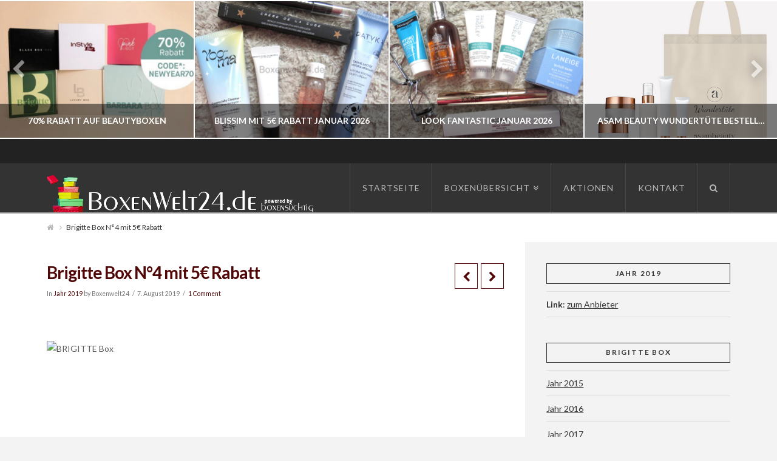

--- FILE ---
content_type: text/html; charset=UTF-8
request_url: https://boxenwelt24.de/boxen/beauty/brigitte-box-2/jahr-2019-brigitte-box-2/brigitte-box-n4-mit-5e-rabatt-2
body_size: 15821
content:





<!DOCTYPE html>
<!--[if IE 9]><html class="no-js ie9" lang="de"><![endif]-->
<!--[if gt IE 9]><!--><html class="no-js" lang="de"><!--<![endif]-->

<head>
  
<meta charset="UTF-8">
<meta name="viewport" content="width=device-width, initial-scale=1.0">
<meta name="language" content="de">
<meta name="description" content="Boxenwelt24.de - Das Original mit der größten Abo Boxen Übersicht. Ihre Nr 1 bei Vergleichen und Tests von Beauty-, Food- und vielen anderen Boxen.">
<title>Brigitte Box N°4 mit 5€ Rabatt | Boxenwelt24</title>
<link rel="pingback" href="https://boxenwelt24.de/xmlrpc.php">
<meta name='robots' content='max-image-preview:large' />
	<style>img:is([sizes="auto" i], [sizes^="auto," i]) { contain-intrinsic-size: 3000px 1500px }</style>
	<link rel='dns-prefetch' href='//fonts.googleapis.com' />
<link rel="alternate" type="application/rss+xml" title="Boxenwelt24 &raquo; Feed" href="https://boxenwelt24.de/feed" />
<link rel="alternate" type="application/rss+xml" title="Boxenwelt24 &raquo; Kommentar-Feed" href="https://boxenwelt24.de/comments/feed" />
<link rel="alternate" type="application/rss+xml" title="Boxenwelt24 &raquo; Brigitte Box N°4 mit 5€ Rabatt Kommentar-Feed" href="https://boxenwelt24.de/boxen/beauty/brigitte-box-2/jahr-2019-brigitte-box-2/brigitte-box-n4-mit-5e-rabatt-2/feed" />
<script type="text/javascript">
/* <![CDATA[ */
window._wpemojiSettings = {"baseUrl":"https:\/\/s.w.org\/images\/core\/emoji\/16.0.1\/72x72\/","ext":".png","svgUrl":"https:\/\/s.w.org\/images\/core\/emoji\/16.0.1\/svg\/","svgExt":".svg","source":{"concatemoji":"https:\/\/boxenwelt24.de\/wp-includes\/js\/wp-emoji-release.min.js?ver=6.8.3"}};
/*! This file is auto-generated */
!function(s,n){var o,i,e;function c(e){try{var t={supportTests:e,timestamp:(new Date).valueOf()};sessionStorage.setItem(o,JSON.stringify(t))}catch(e){}}function p(e,t,n){e.clearRect(0,0,e.canvas.width,e.canvas.height),e.fillText(t,0,0);var t=new Uint32Array(e.getImageData(0,0,e.canvas.width,e.canvas.height).data),a=(e.clearRect(0,0,e.canvas.width,e.canvas.height),e.fillText(n,0,0),new Uint32Array(e.getImageData(0,0,e.canvas.width,e.canvas.height).data));return t.every(function(e,t){return e===a[t]})}function u(e,t){e.clearRect(0,0,e.canvas.width,e.canvas.height),e.fillText(t,0,0);for(var n=e.getImageData(16,16,1,1),a=0;a<n.data.length;a++)if(0!==n.data[a])return!1;return!0}function f(e,t,n,a){switch(t){case"flag":return n(e,"\ud83c\udff3\ufe0f\u200d\u26a7\ufe0f","\ud83c\udff3\ufe0f\u200b\u26a7\ufe0f")?!1:!n(e,"\ud83c\udde8\ud83c\uddf6","\ud83c\udde8\u200b\ud83c\uddf6")&&!n(e,"\ud83c\udff4\udb40\udc67\udb40\udc62\udb40\udc65\udb40\udc6e\udb40\udc67\udb40\udc7f","\ud83c\udff4\u200b\udb40\udc67\u200b\udb40\udc62\u200b\udb40\udc65\u200b\udb40\udc6e\u200b\udb40\udc67\u200b\udb40\udc7f");case"emoji":return!a(e,"\ud83e\udedf")}return!1}function g(e,t,n,a){var r="undefined"!=typeof WorkerGlobalScope&&self instanceof WorkerGlobalScope?new OffscreenCanvas(300,150):s.createElement("canvas"),o=r.getContext("2d",{willReadFrequently:!0}),i=(o.textBaseline="top",o.font="600 32px Arial",{});return e.forEach(function(e){i[e]=t(o,e,n,a)}),i}function t(e){var t=s.createElement("script");t.src=e,t.defer=!0,s.head.appendChild(t)}"undefined"!=typeof Promise&&(o="wpEmojiSettingsSupports",i=["flag","emoji"],n.supports={everything:!0,everythingExceptFlag:!0},e=new Promise(function(e){s.addEventListener("DOMContentLoaded",e,{once:!0})}),new Promise(function(t){var n=function(){try{var e=JSON.parse(sessionStorage.getItem(o));if("object"==typeof e&&"number"==typeof e.timestamp&&(new Date).valueOf()<e.timestamp+604800&&"object"==typeof e.supportTests)return e.supportTests}catch(e){}return null}();if(!n){if("undefined"!=typeof Worker&&"undefined"!=typeof OffscreenCanvas&&"undefined"!=typeof URL&&URL.createObjectURL&&"undefined"!=typeof Blob)try{var e="postMessage("+g.toString()+"("+[JSON.stringify(i),f.toString(),p.toString(),u.toString()].join(",")+"));",a=new Blob([e],{type:"text/javascript"}),r=new Worker(URL.createObjectURL(a),{name:"wpTestEmojiSupports"});return void(r.onmessage=function(e){c(n=e.data),r.terminate(),t(n)})}catch(e){}c(n=g(i,f,p,u))}t(n)}).then(function(e){for(var t in e)n.supports[t]=e[t],n.supports.everything=n.supports.everything&&n.supports[t],"flag"!==t&&(n.supports.everythingExceptFlag=n.supports.everythingExceptFlag&&n.supports[t]);n.supports.everythingExceptFlag=n.supports.everythingExceptFlag&&!n.supports.flag,n.DOMReady=!1,n.readyCallback=function(){n.DOMReady=!0}}).then(function(){return e}).then(function(){var e;n.supports.everything||(n.readyCallback(),(e=n.source||{}).concatemoji?t(e.concatemoji):e.wpemoji&&e.twemoji&&(t(e.twemoji),t(e.wpemoji)))}))}((window,document),window._wpemojiSettings);
/* ]]> */
</script>
<link rel='stylesheet' id='twoclick-social-media-buttons-css' href='https://boxenwelt24.de/wp-content/plugins/2-click-socialmedia-buttons/css/socialshareprivacy-min.css?ver=1.6.4' type='text/css' media='all' />
<style id='wp-emoji-styles-inline-css' type='text/css'>

	img.wp-smiley, img.emoji {
		display: inline !important;
		border: none !important;
		box-shadow: none !important;
		height: 1em !important;
		width: 1em !important;
		margin: 0 0.07em !important;
		vertical-align: -0.1em !important;
		background: none !important;
		padding: 0 !important;
	}
</style>
<link rel='stylesheet' id='wp-block-library-css' href='https://boxenwelt24.de/wp-includes/css/dist/block-library/style.min.css?ver=6.8.3' type='text/css' media='all' />
<style id='classic-theme-styles-inline-css' type='text/css'>
/*! This file is auto-generated */
.wp-block-button__link{color:#fff;background-color:#32373c;border-radius:9999px;box-shadow:none;text-decoration:none;padding:calc(.667em + 2px) calc(1.333em + 2px);font-size:1.125em}.wp-block-file__button{background:#32373c;color:#fff;text-decoration:none}
</style>
<style id='global-styles-inline-css' type='text/css'>
:root{--wp--preset--aspect-ratio--square: 1;--wp--preset--aspect-ratio--4-3: 4/3;--wp--preset--aspect-ratio--3-4: 3/4;--wp--preset--aspect-ratio--3-2: 3/2;--wp--preset--aspect-ratio--2-3: 2/3;--wp--preset--aspect-ratio--16-9: 16/9;--wp--preset--aspect-ratio--9-16: 9/16;--wp--preset--color--black: #000000;--wp--preset--color--cyan-bluish-gray: #abb8c3;--wp--preset--color--white: #ffffff;--wp--preset--color--pale-pink: #f78da7;--wp--preset--color--vivid-red: #cf2e2e;--wp--preset--color--luminous-vivid-orange: #ff6900;--wp--preset--color--luminous-vivid-amber: #fcb900;--wp--preset--color--light-green-cyan: #7bdcb5;--wp--preset--color--vivid-green-cyan: #00d084;--wp--preset--color--pale-cyan-blue: #8ed1fc;--wp--preset--color--vivid-cyan-blue: #0693e3;--wp--preset--color--vivid-purple: #9b51e0;--wp--preset--gradient--vivid-cyan-blue-to-vivid-purple: linear-gradient(135deg,rgba(6,147,227,1) 0%,rgb(155,81,224) 100%);--wp--preset--gradient--light-green-cyan-to-vivid-green-cyan: linear-gradient(135deg,rgb(122,220,180) 0%,rgb(0,208,130) 100%);--wp--preset--gradient--luminous-vivid-amber-to-luminous-vivid-orange: linear-gradient(135deg,rgba(252,185,0,1) 0%,rgba(255,105,0,1) 100%);--wp--preset--gradient--luminous-vivid-orange-to-vivid-red: linear-gradient(135deg,rgba(255,105,0,1) 0%,rgb(207,46,46) 100%);--wp--preset--gradient--very-light-gray-to-cyan-bluish-gray: linear-gradient(135deg,rgb(238,238,238) 0%,rgb(169,184,195) 100%);--wp--preset--gradient--cool-to-warm-spectrum: linear-gradient(135deg,rgb(74,234,220) 0%,rgb(151,120,209) 20%,rgb(207,42,186) 40%,rgb(238,44,130) 60%,rgb(251,105,98) 80%,rgb(254,248,76) 100%);--wp--preset--gradient--blush-light-purple: linear-gradient(135deg,rgb(255,206,236) 0%,rgb(152,150,240) 100%);--wp--preset--gradient--blush-bordeaux: linear-gradient(135deg,rgb(254,205,165) 0%,rgb(254,45,45) 50%,rgb(107,0,62) 100%);--wp--preset--gradient--luminous-dusk: linear-gradient(135deg,rgb(255,203,112) 0%,rgb(199,81,192) 50%,rgb(65,88,208) 100%);--wp--preset--gradient--pale-ocean: linear-gradient(135deg,rgb(255,245,203) 0%,rgb(182,227,212) 50%,rgb(51,167,181) 100%);--wp--preset--gradient--electric-grass: linear-gradient(135deg,rgb(202,248,128) 0%,rgb(113,206,126) 100%);--wp--preset--gradient--midnight: linear-gradient(135deg,rgb(2,3,129) 0%,rgb(40,116,252) 100%);--wp--preset--font-size--small: 13px;--wp--preset--font-size--medium: 20px;--wp--preset--font-size--large: 36px;--wp--preset--font-size--x-large: 42px;--wp--preset--spacing--20: 0.44rem;--wp--preset--spacing--30: 0.67rem;--wp--preset--spacing--40: 1rem;--wp--preset--spacing--50: 1.5rem;--wp--preset--spacing--60: 2.25rem;--wp--preset--spacing--70: 3.38rem;--wp--preset--spacing--80: 5.06rem;--wp--preset--shadow--natural: 6px 6px 9px rgba(0, 0, 0, 0.2);--wp--preset--shadow--deep: 12px 12px 50px rgba(0, 0, 0, 0.4);--wp--preset--shadow--sharp: 6px 6px 0px rgba(0, 0, 0, 0.2);--wp--preset--shadow--outlined: 6px 6px 0px -3px rgba(255, 255, 255, 1), 6px 6px rgba(0, 0, 0, 1);--wp--preset--shadow--crisp: 6px 6px 0px rgba(0, 0, 0, 1);}:where(.is-layout-flex){gap: 0.5em;}:where(.is-layout-grid){gap: 0.5em;}body .is-layout-flex{display: flex;}.is-layout-flex{flex-wrap: wrap;align-items: center;}.is-layout-flex > :is(*, div){margin: 0;}body .is-layout-grid{display: grid;}.is-layout-grid > :is(*, div){margin: 0;}:where(.wp-block-columns.is-layout-flex){gap: 2em;}:where(.wp-block-columns.is-layout-grid){gap: 2em;}:where(.wp-block-post-template.is-layout-flex){gap: 1.25em;}:where(.wp-block-post-template.is-layout-grid){gap: 1.25em;}.has-black-color{color: var(--wp--preset--color--black) !important;}.has-cyan-bluish-gray-color{color: var(--wp--preset--color--cyan-bluish-gray) !important;}.has-white-color{color: var(--wp--preset--color--white) !important;}.has-pale-pink-color{color: var(--wp--preset--color--pale-pink) !important;}.has-vivid-red-color{color: var(--wp--preset--color--vivid-red) !important;}.has-luminous-vivid-orange-color{color: var(--wp--preset--color--luminous-vivid-orange) !important;}.has-luminous-vivid-amber-color{color: var(--wp--preset--color--luminous-vivid-amber) !important;}.has-light-green-cyan-color{color: var(--wp--preset--color--light-green-cyan) !important;}.has-vivid-green-cyan-color{color: var(--wp--preset--color--vivid-green-cyan) !important;}.has-pale-cyan-blue-color{color: var(--wp--preset--color--pale-cyan-blue) !important;}.has-vivid-cyan-blue-color{color: var(--wp--preset--color--vivid-cyan-blue) !important;}.has-vivid-purple-color{color: var(--wp--preset--color--vivid-purple) !important;}.has-black-background-color{background-color: var(--wp--preset--color--black) !important;}.has-cyan-bluish-gray-background-color{background-color: var(--wp--preset--color--cyan-bluish-gray) !important;}.has-white-background-color{background-color: var(--wp--preset--color--white) !important;}.has-pale-pink-background-color{background-color: var(--wp--preset--color--pale-pink) !important;}.has-vivid-red-background-color{background-color: var(--wp--preset--color--vivid-red) !important;}.has-luminous-vivid-orange-background-color{background-color: var(--wp--preset--color--luminous-vivid-orange) !important;}.has-luminous-vivid-amber-background-color{background-color: var(--wp--preset--color--luminous-vivid-amber) !important;}.has-light-green-cyan-background-color{background-color: var(--wp--preset--color--light-green-cyan) !important;}.has-vivid-green-cyan-background-color{background-color: var(--wp--preset--color--vivid-green-cyan) !important;}.has-pale-cyan-blue-background-color{background-color: var(--wp--preset--color--pale-cyan-blue) !important;}.has-vivid-cyan-blue-background-color{background-color: var(--wp--preset--color--vivid-cyan-blue) !important;}.has-vivid-purple-background-color{background-color: var(--wp--preset--color--vivid-purple) !important;}.has-black-border-color{border-color: var(--wp--preset--color--black) !important;}.has-cyan-bluish-gray-border-color{border-color: var(--wp--preset--color--cyan-bluish-gray) !important;}.has-white-border-color{border-color: var(--wp--preset--color--white) !important;}.has-pale-pink-border-color{border-color: var(--wp--preset--color--pale-pink) !important;}.has-vivid-red-border-color{border-color: var(--wp--preset--color--vivid-red) !important;}.has-luminous-vivid-orange-border-color{border-color: var(--wp--preset--color--luminous-vivid-orange) !important;}.has-luminous-vivid-amber-border-color{border-color: var(--wp--preset--color--luminous-vivid-amber) !important;}.has-light-green-cyan-border-color{border-color: var(--wp--preset--color--light-green-cyan) !important;}.has-vivid-green-cyan-border-color{border-color: var(--wp--preset--color--vivid-green-cyan) !important;}.has-pale-cyan-blue-border-color{border-color: var(--wp--preset--color--pale-cyan-blue) !important;}.has-vivid-cyan-blue-border-color{border-color: var(--wp--preset--color--vivid-cyan-blue) !important;}.has-vivid-purple-border-color{border-color: var(--wp--preset--color--vivid-purple) !important;}.has-vivid-cyan-blue-to-vivid-purple-gradient-background{background: var(--wp--preset--gradient--vivid-cyan-blue-to-vivid-purple) !important;}.has-light-green-cyan-to-vivid-green-cyan-gradient-background{background: var(--wp--preset--gradient--light-green-cyan-to-vivid-green-cyan) !important;}.has-luminous-vivid-amber-to-luminous-vivid-orange-gradient-background{background: var(--wp--preset--gradient--luminous-vivid-amber-to-luminous-vivid-orange) !important;}.has-luminous-vivid-orange-to-vivid-red-gradient-background{background: var(--wp--preset--gradient--luminous-vivid-orange-to-vivid-red) !important;}.has-very-light-gray-to-cyan-bluish-gray-gradient-background{background: var(--wp--preset--gradient--very-light-gray-to-cyan-bluish-gray) !important;}.has-cool-to-warm-spectrum-gradient-background{background: var(--wp--preset--gradient--cool-to-warm-spectrum) !important;}.has-blush-light-purple-gradient-background{background: var(--wp--preset--gradient--blush-light-purple) !important;}.has-blush-bordeaux-gradient-background{background: var(--wp--preset--gradient--blush-bordeaux) !important;}.has-luminous-dusk-gradient-background{background: var(--wp--preset--gradient--luminous-dusk) !important;}.has-pale-ocean-gradient-background{background: var(--wp--preset--gradient--pale-ocean) !important;}.has-electric-grass-gradient-background{background: var(--wp--preset--gradient--electric-grass) !important;}.has-midnight-gradient-background{background: var(--wp--preset--gradient--midnight) !important;}.has-small-font-size{font-size: var(--wp--preset--font-size--small) !important;}.has-medium-font-size{font-size: var(--wp--preset--font-size--medium) !important;}.has-large-font-size{font-size: var(--wp--preset--font-size--large) !important;}.has-x-large-font-size{font-size: var(--wp--preset--font-size--x-large) !important;}
:where(.wp-block-post-template.is-layout-flex){gap: 1.25em;}:where(.wp-block-post-template.is-layout-grid){gap: 1.25em;}
:where(.wp-block-columns.is-layout-flex){gap: 2em;}:where(.wp-block-columns.is-layout-grid){gap: 2em;}
:root :where(.wp-block-pullquote){font-size: 1.5em;line-height: 1.6;}
</style>
<link rel='stylesheet' id='rs-plugin-settings-css' href='https://boxenwelt24.de/wp-content/plugins/revslider/rs-plugin/css/settings.css?ver=4.6.93' type='text/css' media='all' />
<style id='rs-plugin-settings-inline-css' type='text/css'>
.tp-caption a{color:#ff7302;text-shadow:none;-webkit-transition:all 0.2s ease-out;-moz-transition:all 0.2s ease-out;-o-transition:all 0.2s ease-out;-ms-transition:all 0.2s ease-out}.tp-caption a:hover{color:#ffa902}.tp-caption a{color:#ff7302;text-shadow:none;-webkit-transition:all 0.2s ease-out;-moz-transition:all 0.2s ease-out;-o-transition:all 0.2s ease-out;-ms-transition:all 0.2s ease-out}.tp-caption a:hover{color:#ffa902}.tp-caption a{color:#ff7302;text-shadow:none;-webkit-transition:all 0.2s ease-out;-moz-transition:all 0.2s ease-out;-o-transition:all 0.2s ease-out;-ms-transition:all 0.2s ease-out}.tp-caption a:hover{color:#ffa902}
</style>
<link rel='stylesheet' id='wp-polls-css' href='https://boxenwelt24.de/wp-content/plugins/wp-polls/polls-css.css?ver=2.77.3' type='text/css' media='all' />
<style id='wp-polls-inline-css' type='text/css'>
.wp-polls .pollbar {
	margin: 1px;
	font-size: 6px;
	line-height: 8px;
	height: 8px;
	background-image: url('https://boxenwelt24.de/wp-content/plugins/wp-polls/images/default/pollbg.gif');
	border: 1px solid #c8c8c8;
}

</style>
<link rel='stylesheet' id='x-stack-css' href='https://boxenwelt24.de/wp-content/themes/x/framework/css/site/stacks/ethos.css?ver=4.0.6' type='text/css' media='all' />
<link rel='stylesheet' id='x-font-standard-css' href='//fonts.googleapis.com/css?family=Lato%3A400%2C400italic%2C400%2C700%2C400%2C700%2C700italic&#038;subset=latin%2Clatin-ext&#038;ver=4.0.6' type='text/css' media='all' />
<script type="text/javascript" src="https://boxenwelt24.de/wp-includes/js/jquery/jquery.min.js?ver=3.7.1" id="jquery-core-js"></script>
<script type="text/javascript" src="https://boxenwelt24.de/wp-includes/js/jquery/jquery-migrate.min.js?ver=3.4.1" id="jquery-migrate-js"></script>
<script type="text/javascript" src="https://boxenwelt24.de/wp-content/plugins/revslider/rs-plugin/js/jquery.themepunch.tools.min.js?ver=4.6.93" id="tp-tools-js"></script>
<script type="text/javascript" src="https://boxenwelt24.de/wp-content/plugins/revslider/rs-plugin/js/jquery.themepunch.revolution.min.js?ver=4.6.93" id="revmin-js"></script>
<script type="text/javascript" src="https://boxenwelt24.de/wp-content/themes/x/framework/js/dist/site/x-head.min.js?ver=4.0.6" id="x-site-head-js"></script>
<script type="text/javascript" src="https://boxenwelt24.de/wp-content/plugins/cornerstone/assets/js/dist/site/cs-head.min.js?ver=1.0.5" id="cornerstone-site-head-js"></script>
<link rel="https://api.w.org/" href="https://boxenwelt24.de/wp-json/" /><link rel="alternate" title="JSON" type="application/json" href="https://boxenwelt24.de/wp-json/wp/v2/posts/33702" /><link rel="canonical" href="https://boxenwelt24.de/boxen/beauty/brigitte-box-2/jahr-2019-brigitte-box-2/brigitte-box-n4-mit-5e-rabatt-2" />
<link rel='shortlink' href='https://boxenwelt24.de/?p=33702' />
<link rel="alternate" title="oEmbed (JSON)" type="application/json+oembed" href="https://boxenwelt24.de/wp-json/oembed/1.0/embed?url=https%3A%2F%2Fboxenwelt24.de%2Fboxen%2Fbeauty%2Fbrigitte-box-2%2Fjahr-2019-brigitte-box-2%2Fbrigitte-box-n4-mit-5e-rabatt-2" />
<link rel="alternate" title="oEmbed (XML)" type="text/xml+oembed" href="https://boxenwelt24.de/wp-json/oembed/1.0/embed?url=https%3A%2F%2Fboxenwelt24.de%2Fboxen%2Fbeauty%2Fbrigitte-box-2%2Fjahr-2019-brigitte-box-2%2Fbrigitte-box-n4-mit-5e-rabatt-2&#038;format=xml" />

<!-- Article Thumbnail -->
<link href="https://trck.brigittebox.de/trck/eview/66721b4f82282c7a255dc52c46a20321" rel="image_src" />

<!-- OpenGraph Tags (added by 2-Click Social Media Buttons) -->
<meta property="og:site_name" content="Boxenwelt24"/>
<meta property="og:locale" content="de_DE"/>
<meta property="og:locale:alternate" content="de_DE"/>
<meta property="og:type" content="article"/>
<meta property="og:title" content="Brigitte Box N°4 mit 5€ Rabatt"/>
<meta property="og:url" content="https://boxenwelt24.de/boxen/beauty/brigitte-box-2/jahr-2019-brigitte-box-2/brigitte-box-n4-mit-5e-rabatt-2"/>
<meta property="og:image" content="https://trck.brigittebox.de/trck/eview/66721b4f82282c7a255dc52c46a20321"/>
<meta property="og:description" content="









Die neue Brigitte Box ist da und sie ist wieder prall gefüllt. HIER bekommt ihr die Box mit 5€ Rabatt. 

Logona - Narural Nail Polish No5 - 14,95€

Der Nagellack ist geruchsarm und besteht nur aus natürlichen Rohstoffen. Leider ist die Farbe urban taupe nicht mein Fall.

Hydrophil - nachhaltige Zahnbürste - 3,90€

Die Zahnbürste besteht aus Bambus und ist daher beso ..."/>
<!-- /OpenGraph Tags -->

		<script type="text/javascript">
			jQuery(document).ready(function() {
				// CUSTOM AJAX CONTENT LOADING FUNCTION
				var ajaxRevslider = function(obj) {
				
					// obj.type : Post Type
					// obj.id : ID of Content to Load
					// obj.aspectratio : The Aspect Ratio of the Container / Media
					// obj.selector : The Container Selector where the Content of Ajax will be injected. It is done via the Essential Grid on Return of Content
					
					var content = "";

					data = {};
					
					data.action = 'revslider_ajax_call_front';
					data.client_action = 'get_slider_html';
					data.token = 'e17b832818';
					data.type = obj.type;
					data.id = obj.id;
					data.aspectratio = obj.aspectratio;
					
					// SYNC AJAX REQUEST
					jQuery.ajax({
						type:"post",
						url:"https://boxenwelt24.de/wp-admin/admin-ajax.php",
						dataType: 'json',
						data:data,
						async:false,
						success: function(ret, textStatus, XMLHttpRequest) {
							if(ret.success == true)
								content = ret.data;								
						},
						error: function(e) {
							console.log(e);
						}
					});
					
					 // FIRST RETURN THE CONTENT WHEN IT IS LOADED !!
					 return content;						 
				};
				
				// CUSTOM AJAX FUNCTION TO REMOVE THE SLIDER
				var ajaxRemoveRevslider = function(obj) {
					return jQuery(obj.selector+" .rev_slider").revkill();
				};

				// EXTEND THE AJAX CONTENT LOADING TYPES WITH TYPE AND FUNCTION
				var extendessential = setInterval(function() {
					if (jQuery.fn.tpessential != undefined) {
						clearInterval(extendessential);
						if(typeof(jQuery.fn.tpessential.defaults) !== 'undefined') {
							jQuery.fn.tpessential.defaults.ajaxTypes.push({type:"revslider",func:ajaxRevslider,killfunc:ajaxRemoveRevslider,openAnimationSpeed:0.3});   
							// type:  Name of the Post to load via Ajax into the Essential Grid Ajax Container
							// func: the Function Name which is Called once the Item with the Post Type has been clicked
							// killfunc: function to kill in case the Ajax Window going to be removed (before Remove function !
							// openAnimationSpeed: how quick the Ajax Content window should be animated (default is 0.3)
						}
					}
				},30);
			});
		</script>
		<meta property="og:site_name" content="Boxenwelt24"><meta property="og:title" content="Brigitte Box N°4 mit 5€ Rabatt"><meta property="og:description" content="Die neue Brigitte Box ist da und sie ist wieder prall gefüllt. HIER bekommt ihr die Box mit 5€ Rabatt.  Logona - Narural Nail Polish No5 - 14,95€ Der Nagellack ist geruchsarm und besteht nur&hellip;"><meta property="og:image" content=""><meta property="og:url" content="https://boxenwelt24.de/boxen/beauty/brigitte-box-2/jahr-2019-brigitte-box-2/brigitte-box-n4-mit-5e-rabatt-2"><meta property="og:type" content="article"><style id="x-customizer-css-output" type="text/css">a,h1 a:hover,h2 a:hover,h3 a:hover,h4 a:hover,h5 a:hover,h6 a:hover,.x-breadcrumb-wrap a:hover,.x-comment-author a:hover,.x-comment-time:hover,.p-meta > span > a:hover,.format-link .link a:hover,.x-sidebar .widget ul li a:hover,.x-sidebar .widget ol li a:hover,.x-sidebar .widget_tag_cloud .tagcloud a:hover,.x-portfolio .entry-extra .x-ul-tags li a:hover{color:#595959;}a:hover{color:#d80f0f;}a.x-img-thumbnail:hover{border-color:#595959;}.x-main{width:70%;}.x-sidebar{width:30%;}.x-content-sidebar-active .x-container.main:before{right:30%;}.x-sidebar-content-active .x-container.main:before{left:30%;}.x-full-width-active .x-container.main:before{left:-5000em;}.x-navbar .desktop .x-nav > li > a,.x-navbar .desktop .sub-menu a,.x-navbar .mobile .x-nav li > a,.x-breadcrumb-wrap a,.x-breadcrumbs .delimiter{color:#b7b7b7;}.x-topbar .p-info a:hover,.x-social-global a:hover,.x-navbar .desktop .x-nav > li > a:hover,.x-navbar .desktop .x-nav > .x-active > a,.x-navbar .desktop .x-nav > .current-menu-item > a,.x-navbar .desktop .sub-menu a:hover,.x-navbar .desktop .sub-menu .x-active > a,.x-navbar .desktop .sub-menu .current-menu-item > a,.x-navbar .desktop .x-nav .x-megamenu > .sub-menu > li > a,.x-navbar .mobile .x-nav li > a:hover,.x-navbar .mobile .x-nav .x-active > a,.x-navbar .mobile .x-nav .current-menu-item > a,.x-widgetbar .widget a:hover,.x-colophon .widget a:hover,.x-colophon.bottom .x-colophon-content a:hover,.x-colophon.bottom .x-nav a:hover{color:#ffffff;}.x-navbar .desktop .x-nav > li.tax-item-2 > a:hover,.x-navbar .desktop .x-nav > li.tax-item-2.x-active > a{box-shadow:0 2px 0 0 #ffffff;}.x-navbar .desktop .x-nav > li.tax-item-668 > a:hover,.x-navbar .desktop .x-nav > li.tax-item-668.x-active > a{box-shadow:0 2px 0 0 #595959;}.x-navbar .desktop .x-nav > li > a:hover,.x-navbar .desktop .x-nav > .x-active > a,.x-navbar .desktop .x-nav > .current-menu-item > a{box-shadow:0 2px 0 0 #595959;}.x-navbar .desktop .x-nav > li > a{height:80px;padding-top:34px;}.x-navbar-fixed-top-active .x-navbar-wrap{margin-bottom:2px;}.x-navbar .desktop .x-nav > li ul{top:82px;}.h-landmark,.x-sidebar .h-widget,.x-sidebar .h-widget a.rsswidget,.x-sidebar .h-widget a.rsswidget:hover,.x-sidebar .widget.widget_pages .current_page_item a,.x-sidebar .widget.widget_nav_menu .current-menu-item a,.x-sidebar .widget.widget_pages .current_page_item a:hover,.x-sidebar .widget.widget_nav_menu .current-menu-item a:hover{color:;}.x-sidebar .widget,.x-sidebar .widget a,.x-sidebar .widget ul li a,.x-sidebar .widget ol li a,.x-sidebar .widget_tag_cloud .tagcloud a,.x-sidebar .widget_product_tag_cloud .tagcloud a,.x-sidebar .widget a:hover,.x-sidebar .widget ul li a:hover,.x-sidebar .widget ol li a:hover,.x-sidebar .widget_tag_cloud .tagcloud a:hover,.x-sidebar .widget_product_tag_cloud .tagcloud a:hover,.x-sidebar .widget_shopping_cart .buttons .button,.x-sidebar .widget_price_filter .price_slider_amount .button{color:;}.x-sidebar .h-widget,.x-sidebar .widget.widget_pages .current_page_item,.x-sidebar .widget.widget_nav_menu .current-menu-item{border-color:;}.x-topbar,.x-colophon.bottom{background-color:;}.x-logobar,.x-navbar,.x-navbar .sub-menu,.x-colophon.top{background-color:;}.x-post-slider{height:px;}.archive .x-post-slider{height:px;}.x-post-slider .x-post-slider-entry{padding-bottom:px;}.archive .x-post-slider .x-post-slider-entry{padding-bottom:px;}.p-meta > span > a,.x-nav-articles a,.entry-top-navigation .entry-parent,.option-set .x-index-filters,.option-set .x-portfolio-filters,.option-set .x-index-filters-menu >li >a:hover,.option-set .x-index-filters-menu >li >a.selected,.option-set .x-portfolio-filters-menu > li > a:hover,.option-set .x-portfolio-filters-menu > li > a.selected{color:#510707;}.x-nav-articles a,.entry-top-navigation .entry-parent,.option-set .x-index-filters,.option-set .x-portfolio-filters,.option-set .x-index-filters i,.option-set .x-portfolio-filters i{border-color:#510707;}.x-nav-articles a:hover,.entry-top-navigation .entry-parent:hover,.option-set .x-index-filters:hover i,.option-set .x-portfolio-filters:hover i{background-color:#510707;}@media (max-width:979px){.x-navbar-fixed-top-active .x-navbar-wrap{margin-bottom:0;}.x-widgetbar{left:0;right:0;}.x-content-sidebar-active .x-container.main:before,.x-sidebar-content-active .x-container.main:before{left:-5000em;}body .x-sidebar .h-widget,body .x-sidebar .widget.widget_pages .current_page_item a,body .x-sidebar .widget.widget_nav_menu .current-menu-item a,body .x-sidebar .widget.widget_pages .current_page_item a:hover,body .x-sidebar .widget.widget_nav_menu .current-menu-item a:hover{color:#510707;}body .x-sidebar .h-widget,body .x-sidebar .widget.widget_pages .current_page_item,body .x-sidebar .widget.widget_nav_menu .current-menu-item{border-color:#510707;}}@media (max-width:767px){.x-post-slider,.archive .x-post-slider{height:auto !important;}.x-post-slider .x-post-slider-entry,.archive .x-post-slider .x-post-slider-entry{padding-bottom:65% !important;}}body{font-size:14px;font-style:normal;font-weight:400;background-color:#f3f3f3;}a:focus,select:focus,input[type="file"]:focus,input[type="radio"]:focus,input[type="submit"]:focus,input[type="checkbox"]:focus{outline:thin dotted #333;outline:5px auto #595959;outline-offset:-1px;}h1,h2,h3,h4,h5,h6,.h1,.h2,.h3,.h4,.h5,.h6{font-style:normal;font-weight:700;letter-spacing:-1px;}.w-h{font-weight:700 !important;}.x-container.width{width:88%;}.x-container.max{max-width:1200px;}.x-main.full{float:none;display:block;width:auto;}@media (max-width:979px){.x-main.full,.x-main.left,.x-main.right,.x-sidebar.left,.x-sidebar.right{float:none;display:block;width:auto !important;}}.entry-header,.entry-content{font-size:14px;}.x-brand{font-style:normal;font-weight:400;letter-spacing:-3px;}.x-brand img{width:450px;}h1,h2,h3,h4,h5,h6,.h1,.h2,.h3,.h4,.h5,.h6,h1 a,h2 a,h3 a,h4 a,h5 a,h6 a,.h1 a,.h2 a,.h3 a,.h4 a,.h5 a,.h6 a,blockquote{color:#510707;}.cfc-h-tx{color:#510707 !important;}.cfc-h-bd{border-color:#510707 !important;}.cfc-h-bg{background-color:#510707 !important;}.x-navbar{font-size:14px;}body.x-navbar-fixed-top-active .x-navbar-wrap{height:80px;}.x-navbar-inner{min-height:80px;}.x-brand{font-size:54px;font-size:5.4rem;}.x-navbar .x-brand{margin-top:13px;}.x-navbar .x-nav-wrap .x-nav > li > a{font-style:normal;font-weight:400;letter-spacing:1px;text-transform:uppercase;}.x-navbar .desktop .x-nav > li > a:not(.x-btn-navbar-woocommerce){padding-left:20px;padding-right:20px;}.x-navbar .desktop .x-nav > li > a > span{margin-right:-1px;}.x-btn-navbar{margin-top:20px;;}.x-btn-navbar,.x-btn-navbar.collapsed{font-size:24px;}@media (max-width:979px){body.x-navbar-fixed-top-active .x-navbar-wrap{height:auto;}}.x-btn,.button,[type="submit"]{color:#ffffff;border-color:#dd8500;background-color:#dd9933;text-shadow:0 0.075em 0.075em rgba(0,0,0,0.5);border-radius:0.25em;}.x-btn:hover,.button:hover,[type="submit"]:hover{color:#ffffff;border-color:#600900;background-color:#ef2201;text-shadow:0 0.075em 0.075em rgba(0,0,0,0.5);}.x-btn.x-btn-real,.x-btn.x-btn-real:hover{margin-bottom:0.25em;text-shadow:0 0.075em 0.075em rgba(0,0,0,0.65);}.x-btn.x-btn-real{box-shadow:0 0.25em 0 0 #a71000,0 4px 9px rgba(0,0,0,0.75);}.x-btn.x-btn-real:hover{box-shadow:0 0.25em 0 0 #a71000,0 4px 9px rgba(0,0,0,0.75);}.x-btn.x-btn-flat,.x-btn.x-btn-flat:hover{margin-bottom:0;text-shadow:0 0.075em 0.075em rgba(0,0,0,0.65);box-shadow:none;}.x-btn.x-btn-transparent,.x-btn.x-btn-transparent:hover{margin-bottom:0;border-width:3px;text-shadow:none;text-transform:uppercase;background-color:transparent;box-shadow:none;}</style></head>

<body class="wp-singular post-template-default single single-post postid-33702 single-format-standard wp-theme-x x-ethos x-navbar-fixed-top-active x-full-width-layout-active x-content-sidebar-active x-portfolio-meta-disabled x-v4_0_6 cornerstone-v1_0_5">

  
  <div id="top" class="site">

  
    <header class="masthead masthead-inline" role="banner">
    

  <ul class="x-post-carousel unstyled">

    
                  <li class="x-post-carousel-item">
          
      
      <article id="post-58417" class="post-58417 post type-post status-publish format-standard has-post-thumbnail hentry category-jahr-2026-beautylove-the-natural-box">
        <a class="entry-cover" href="https://boxenwelt24.de/boxen/beauty/beautylove-the-natural-box/jahr-2026-beautylove-the-natural-box/70-rabatt-auf-beautyboxen" style="background-image: url(//boxenwelt24.de/wp-content/uploads/2026/01/Screenshot-2026-01-07-180544.png);">
          <h2 class="h-entry-cover"><span>70% Rabatt auf Beautyboxen</span></h2>
          <div class="x-post-carousel-meta">
            <span class="entry-cover-author">Boxenwelt24</span>
            <span class="entry-cover-categories">Jahr 2026</span>
            <span class="entry-cover-date">Januar 7, 2026</span>
          </div>
        </a>
      </article>

            </li>

              <li class="x-post-carousel-item">
          
      
      <article id="post-58378" class="post-58378 post type-post status-publish format-standard has-post-thumbnail hentry category-jahr-2026">
        <a class="entry-cover" href="https://boxenwelt24.de/boxen/beauty/blissim/jahr-2026/blissim-mit-gratis-geschenk-januar-2026" style="background-image: url(//boxenwelt24.de/wp-content/uploads/2025/12/IMG_0647_prot-scaled.jpg);">
          <h2 class="h-entry-cover"><span>Blissim mit 5€ Rabatt Januar 2026</span></h2>
          <div class="x-post-carousel-meta">
            <span class="entry-cover-author">Boxenwelt24</span>
            <span class="entry-cover-categories">Jahr 2026</span>
            <span class="entry-cover-date">Januar 5, 2026</span>
          </div>
        </a>
      </article>

            </li>

              <li class="x-post-carousel-item">
          
      
      <article id="post-58382" class="post-58382 post type-post status-publish format-standard has-post-thumbnail hentry category-jahr-2026-look-fantastic-beauty-box">
        <a class="entry-cover" href="https://boxenwelt24.de/boxen/beauty/look-fantastic-beauty-box/jahr-2026-look-fantastic-beauty-box/look-fantastic-januar-2026" style="background-image: url(//boxenwelt24.de/wp-content/uploads/2025/12/IMG_0645_prot-scaled.jpg);">
          <h2 class="h-entry-cover"><span>Look Fantastic Januar 2026</span></h2>
          <div class="x-post-carousel-meta">
            <span class="entry-cover-author">Boxenwelt24</span>
            <span class="entry-cover-categories">Jahr 2026</span>
            <span class="entry-cover-date">Januar 3, 2026</span>
          </div>
        </a>
      </article>

            </li>

              <li class="x-post-carousel-item">
          
      
      <article id="post-30634" class="post-30634 post type-post status-publish format-standard has-post-thumbnail hentry category-jahr-2025-asambeauty tag-abo-box-beauty tag-abo-box-lebensmittel tag-httpwww-boxenwelt24-de tag-apothekenbox tag-beauty-aboboxen tag-beautybox tag-box-bestellen tag-boxensuchtig tag-boxenwelt24-de tag-glossybox tag-lebensmittel tag-lebensmittelbox tag-pink_box tag-test">
        <a class="entry-cover" href="https://boxenwelt24.de/boxen/beauty/asambeauty/jahr-2025-asambeauty/asam-beauty-outlet-wundertuete" style="background-image: url(//boxenwelt24.de/wp-content/uploads/2025/12/Screenshot-2025-12-22-074005.png);">
          <h2 class="h-entry-cover"><span>Asam Beauty Wundertüte bestellbar</span></h2>
          <div class="x-post-carousel-meta">
            <span class="entry-cover-author">Boxenwelt24</span>
            <span class="entry-cover-categories">Jahr 2025</span>
            <span class="entry-cover-date">Dezember 22, 2025</span>
          </div>
        </a>
      </article>

            </li>

              <li class="x-post-carousel-item">
          
      
      <article id="post-58163" class="post-58163 post type-post status-publish format-standard has-post-thumbnail hentry category-jahr-2025-my-little-box">
        <a class="entry-cover" href="https://boxenwelt24.de/boxen/beauty/my-little-box/jahr-2025-my-little-box/my-little-box-mit-10e-rabatt-november-dezember-2025" style="background-image: url(//boxenwelt24.de/wp-content/uploads/2025/11/IMG_0475_prot-scaled.jpg);">
          <h2 class="h-entry-cover"><span>My little Box mit 10€ Rabatt November/Dezember 2025</span></h2>
          <div class="x-post-carousel-meta">
            <span class="entry-cover-author">Boxenwelt24</span>
            <span class="entry-cover-categories">Jahr 2025</span>
            <span class="entry-cover-date">November 5, 2025</span>
          </div>
        </a>
      </article>

            </li>

              <li class="x-post-carousel-item">
          
      
      <article id="post-57773" class="post-57773 post type-post status-publish format-standard has-post-thumbnail hentry category-jahr-2025-brigitte-box-2">
        <a class="entry-cover" href="https://boxenwelt24.de/boxen/beauty/brigitte-box-2/jahr-2025-brigitte-box-2/brigitte-box-n5-mit-10e-rabatt-2025" style="background-image: url(//boxenwelt24.de/wp-content/uploads/2025/09/IMG_0181_prot-scaled.jpg);">
          <h2 class="h-entry-cover"><span>Brigitte Box N°5 2025</span></h2>
          <div class="x-post-carousel-meta">
            <span class="entry-cover-author">Boxenwelt24</span>
            <span class="entry-cover-categories">Jahr 2025</span>
            <span class="entry-cover-date">September 27, 2025</span>
          </div>
        </a>
      </article>

            </li>

              <li class="x-post-carousel-item">
          
      
      <article id="post-57562" class="post-57562 post type-post status-publish format-standard has-post-thumbnail hentry category-jahr-2025-schuback-parfumerien">
        <a class="entry-cover" href="https://boxenwelt24.de/boxen/beauty/schuback-parfumerien/jahr-2025-schuback-parfumerien/schuback-beauty-box-zu-bestellen" style="background-image: url(//boxenwelt24.de/wp-content/uploads/2025/08/IMG_9074_prot-scaled.jpg);">
          <h2 class="h-entry-cover"><span>Schuback Beauty Box zu bestellen</span></h2>
          <div class="x-post-carousel-meta">
            <span class="entry-cover-author">Boxenwelt24</span>
            <span class="entry-cover-categories">Jahr 2025</span>
            <span class="entry-cover-date">August 29, 2025</span>
          </div>
        </a>
      </article>

            </li>

          
    
    <script>

    jQuery(document).ready(function() {
      jQuery('.x-post-carousel').slick({
        speed          : 500,
        slide          : 'li',
        slidesToShow   : 5,
        slidesToScroll : 1,
        responsive     : [
          { breakpoint : 1500, settings : { speed : 500, slide : 'li', slidesToShow : 4 } },
          { breakpoint : 1200, settings : { speed : 500, slide : 'li', slidesToShow : 3 } },
          { breakpoint : 979,  settings : { speed : 500, slide : 'li', slidesToShow : 2 } },
          { breakpoint : 550,  settings : { speed : 500, slide : 'li', slidesToShow : 1 } }
        ]
      });
    });

    </script>

  </ul>


    

  <div class="x-topbar">
    <div class="x-topbar-inner x-container max width">
            <p class="p-info"><div id="fb-root"></div>
<script>(function(d, s, id) {
  var js, fjs = d.getElementsByTagName(s)[0];
  if (d.getElementById(id)) return;
  js = d.createElement(s); js.id = id;
  js.src = "//connect.facebook.net/de_DE/sdk.js#xfbml=1&version=v2.5";
  fjs.parentNode.insertBefore(js, fjs);
}(document, 'script', 'facebook-jssdk'));</script>
<div id="fb-root"></div>

<div style="float: right; margin-top: 5px" class="fb-like" data-href="https://www.facebook.com/Boxensuechtig/" data-layout="button_count" data-action="like" data-show-faces="false" data-share="true"></div></p>
            <div class="x-social-global"></div>    </div>
  </div>

    
  <div class="x-navbar-wrap">
    <div class="x-navbar">
      <div class="x-navbar-inner">
        <div class="x-container max width">
          

<a href="https://boxenwelt24.de/" class="x-brand img" title="Finde deine Geschenk- und Abobox bei Deutschlands Nr 1">
  <img src="//boxenwelt24.de/wp-content/uploads/2015/10/boxenwelt.png" alt="Finde deine Geschenk- und Abobox bei Deutschlands Nr 1"></a>
          
<a href="#" class="x-btn-navbar collapsed" data-toggle="collapse" data-target=".x-nav-wrap.mobile">
  <i class="x-icon-bars" data-x-icon="&#xf0c9;"></i>
  <span class="visually-hidden">Navigation</span>
</a>

<nav class="x-nav-wrap desktop" role="navigation">
  <ul id="menu-top" class="x-nav"><li id="menu-item-187" class="menu-item menu-item-type-custom menu-item-object-custom menu-item-home menu-item-187"><a href="https://boxenwelt24.de/"><span>Startseite</span></a></li>
<li id="menu-item-188" class="x-megamenu col-5 menu-item menu-item-type-taxonomy menu-item-object-category current-post-ancestor menu-item-has-children menu-item-188 tax-item tax-item-2"><a href="https://boxenwelt24.de/boxen"><span>Boxenübersicht</span></a>
<ul class="sub-menu">
	<li id="menu-item-13987" class="menu-item menu-item-type-taxonomy menu-item-object-category current-post-ancestor menu-item-13987 tax-item tax-item-3"><a href="https://boxenwelt24.de/boxen/beauty"><span>Beauty</span></a></li>
	<li id="menu-item-13988" class="menu-item menu-item-type-taxonomy menu-item-object-category menu-item-13988 tax-item tax-item-170"><a href="https://boxenwelt24.de/boxen/men" title="Beauty/Men"><span>Men</span></a></li>
	<li id="menu-item-13989" class="menu-item menu-item-type-taxonomy menu-item-object-category menu-item-13989 tax-item tax-item-44"><a href="https://boxenwelt24.de/boxen/blumen"><span>Blumen</span></a></li>
	<li id="menu-item-13990" class="menu-item menu-item-type-taxonomy menu-item-object-category menu-item-13990 tax-item tax-item-85"><a href="https://boxenwelt24.de/boxen/entspannung-und-liebe"><span>Entspannung und Liebe</span></a></li>
	<li id="menu-item-26199" class="menu-item menu-item-type-taxonomy menu-item-object-category menu-item-26199 tax-item tax-item-93"><a href="https://boxenwelt24.de/boxen/fitness-und-sport"><span>Fitness und Sport</span></a></li>
	<li id="menu-item-13991" class="menu-item menu-item-type-taxonomy menu-item-object-category menu-item-13991 tax-item tax-item-17"><a href="https://boxenwelt24.de/boxen/gesundheit"><span>Gesundheit</span></a></li>
	<li id="menu-item-13992" class="menu-item menu-item-type-taxonomy menu-item-object-category menu-item-13992 tax-item tax-item-58"><a href="https://boxenwelt24.de/boxen/getranke"><span>Getränke</span></a></li>
	<li id="menu-item-13993" class="menu-item menu-item-type-taxonomy menu-item-object-category menu-item-13993 tax-item tax-item-109"><a href="https://boxenwelt24.de/boxen/kleidung"><span>Kleidung</span></a></li>
	<li id="menu-item-13994" class="menu-item menu-item-type-taxonomy menu-item-object-category menu-item-13994 tax-item tax-item-57"><a href="https://boxenwelt24.de/boxen/kochen-und-backen" title="Kochen"><span>Kochen und Backen</span></a></li>
	<li id="menu-item-22783" class="menu-item menu-item-type-taxonomy menu-item-object-category menu-item-22783 tax-item tax-item-1546"><a href="https://boxenwelt24.de/boxen/kreatives"><span>Kreatives</span></a></li>
	<li id="menu-item-13995" class="menu-item menu-item-type-taxonomy menu-item-object-category menu-item-13995 tax-item tax-item-88"><a href="https://boxenwelt24.de/boxen/lebensmittelnaschwerk"><span>Lebensmittel / Naschwerk</span></a></li>
	<li id="menu-item-14030" class="menu-item menu-item-type-taxonomy menu-item-object-category menu-item-14030 tax-item tax-item-3000"><a href="https://boxenwelt24.de/boxen/lebensmittel"><span>Lebensmittel</span></a></li>
	<li id="menu-item-13996" class="menu-item menu-item-type-taxonomy menu-item-object-category menu-item-13996 tax-item tax-item-96"><a href="https://boxenwelt24.de/boxen/lifestyle"><span>Lifestyle</span></a></li>
	<li id="menu-item-13997" class="menu-item menu-item-type-taxonomy menu-item-object-category menu-item-13997 tax-item tax-item-47"><a href="https://boxenwelt24.de/boxen/schmuck"><span>Schmuck</span></a></li>
	<li id="menu-item-13998" class="menu-item menu-item-type-taxonomy menu-item-object-category menu-item-13998 tax-item tax-item-5"><a href="https://boxenwelt24.de/boxen/spiel-und-spass"><span>Spiel und Spass</span></a></li>
	<li id="menu-item-13999" class="menu-item menu-item-type-taxonomy menu-item-object-category menu-item-13999 tax-item tax-item-46"><a href="https://boxenwelt24.de/boxen/schwangere-und-mutter"><span>Schwangere und Mütter</span></a></li>
	<li id="menu-item-14000" class="menu-item menu-item-type-taxonomy menu-item-object-category menu-item-14000 tax-item tax-item-16"><a href="https://boxenwelt24.de/boxen/tiere"><span>Tiere</span></a></li>
	<li id="menu-item-14001" class="menu-item menu-item-type-taxonomy menu-item-object-category menu-item-14001 tax-item tax-item-63"><a href="https://boxenwelt24.de/boxen/x-diese-boxen-sind-offline-x/wundertuten"><span>Wundertüten</span></a></li>
	<li id="menu-item-14031" class="menu-item menu-item-type-taxonomy menu-item-object-category menu-item-14031 tax-item tax-item-115"><a href="https://boxenwelt24.de/boxen/x-tra-lieblingsblogs"><span>X-Tra Lieblingsblogs</span></a></li>
	<li id="menu-item-14002" class="menu-item menu-item-type-taxonomy menu-item-object-category menu-item-14002 tax-item tax-item-606"><a href="https://boxenwelt24.de/boxen/x-diese-boxen-sind-offline-x"><span>X Diese Boxen sind offline X</span></a></li>
</ul>
</li>
<li id="menu-item-11996" class="menu-item menu-item-type-taxonomy menu-item-object-category menu-item-11996 tax-item tax-item-668"><a href="https://boxenwelt24.de/aktionen"><span>Aktionen</span></a></li>
<li id="menu-item-332" class="menu-item menu-item-type-post_type menu-item-object-page menu-item-332"><a href="https://boxenwelt24.de/kontakt.html"><span>Kontakt</span></a></li>
<li class="menu-item x-menu-item x-menu-item-search"><a href="#" class="x-btn-navbar-search"><span><i class="x-icon-search" data-x-icon="&#xf002;"></i><span class="x-hidden-desktop"> Search</span></span></a></li></ul></nav>

<div class="x-nav-wrap mobile collapse">
  <ul id="menu-top-1" class="x-nav"><li class="menu-item menu-item-type-custom menu-item-object-custom menu-item-home menu-item-187"><a href="https://boxenwelt24.de/"><span>Startseite</span></a></li>
<li class="x-megamenu col-5 menu-item menu-item-type-taxonomy menu-item-object-category current-post-ancestor menu-item-has-children menu-item-188 tax-item tax-item-2"><a href="https://boxenwelt24.de/boxen"><span>Boxenübersicht</span></a>
<ul class="sub-menu">
	<li class="menu-item menu-item-type-taxonomy menu-item-object-category current-post-ancestor menu-item-13987 tax-item tax-item-3"><a href="https://boxenwelt24.de/boxen/beauty"><span>Beauty</span></a></li>
	<li class="menu-item menu-item-type-taxonomy menu-item-object-category menu-item-13988 tax-item tax-item-170"><a href="https://boxenwelt24.de/boxen/men" title="Beauty/Men"><span>Men</span></a></li>
	<li class="menu-item menu-item-type-taxonomy menu-item-object-category menu-item-13989 tax-item tax-item-44"><a href="https://boxenwelt24.de/boxen/blumen"><span>Blumen</span></a></li>
	<li class="menu-item menu-item-type-taxonomy menu-item-object-category menu-item-13990 tax-item tax-item-85"><a href="https://boxenwelt24.de/boxen/entspannung-und-liebe"><span>Entspannung und Liebe</span></a></li>
	<li class="menu-item menu-item-type-taxonomy menu-item-object-category menu-item-26199 tax-item tax-item-93"><a href="https://boxenwelt24.de/boxen/fitness-und-sport"><span>Fitness und Sport</span></a></li>
	<li class="menu-item menu-item-type-taxonomy menu-item-object-category menu-item-13991 tax-item tax-item-17"><a href="https://boxenwelt24.de/boxen/gesundheit"><span>Gesundheit</span></a></li>
	<li class="menu-item menu-item-type-taxonomy menu-item-object-category menu-item-13992 tax-item tax-item-58"><a href="https://boxenwelt24.de/boxen/getranke"><span>Getränke</span></a></li>
	<li class="menu-item menu-item-type-taxonomy menu-item-object-category menu-item-13993 tax-item tax-item-109"><a href="https://boxenwelt24.de/boxen/kleidung"><span>Kleidung</span></a></li>
	<li class="menu-item menu-item-type-taxonomy menu-item-object-category menu-item-13994 tax-item tax-item-57"><a href="https://boxenwelt24.de/boxen/kochen-und-backen" title="Kochen"><span>Kochen und Backen</span></a></li>
	<li class="menu-item menu-item-type-taxonomy menu-item-object-category menu-item-22783 tax-item tax-item-1546"><a href="https://boxenwelt24.de/boxen/kreatives"><span>Kreatives</span></a></li>
	<li class="menu-item menu-item-type-taxonomy menu-item-object-category menu-item-13995 tax-item tax-item-88"><a href="https://boxenwelt24.de/boxen/lebensmittelnaschwerk"><span>Lebensmittel / Naschwerk</span></a></li>
	<li class="menu-item menu-item-type-taxonomy menu-item-object-category menu-item-14030 tax-item tax-item-3000"><a href="https://boxenwelt24.de/boxen/lebensmittel"><span>Lebensmittel</span></a></li>
	<li class="menu-item menu-item-type-taxonomy menu-item-object-category menu-item-13996 tax-item tax-item-96"><a href="https://boxenwelt24.de/boxen/lifestyle"><span>Lifestyle</span></a></li>
	<li class="menu-item menu-item-type-taxonomy menu-item-object-category menu-item-13997 tax-item tax-item-47"><a href="https://boxenwelt24.de/boxen/schmuck"><span>Schmuck</span></a></li>
	<li class="menu-item menu-item-type-taxonomy menu-item-object-category menu-item-13998 tax-item tax-item-5"><a href="https://boxenwelt24.de/boxen/spiel-und-spass"><span>Spiel und Spass</span></a></li>
	<li class="menu-item menu-item-type-taxonomy menu-item-object-category menu-item-13999 tax-item tax-item-46"><a href="https://boxenwelt24.de/boxen/schwangere-und-mutter"><span>Schwangere und Mütter</span></a></li>
	<li class="menu-item menu-item-type-taxonomy menu-item-object-category menu-item-14000 tax-item tax-item-16"><a href="https://boxenwelt24.de/boxen/tiere"><span>Tiere</span></a></li>
	<li class="menu-item menu-item-type-taxonomy menu-item-object-category menu-item-14001 tax-item tax-item-63"><a href="https://boxenwelt24.de/boxen/x-diese-boxen-sind-offline-x/wundertuten"><span>Wundertüten</span></a></li>
	<li class="menu-item menu-item-type-taxonomy menu-item-object-category menu-item-14031 tax-item tax-item-115"><a href="https://boxenwelt24.de/boxen/x-tra-lieblingsblogs"><span>X-Tra Lieblingsblogs</span></a></li>
	<li class="menu-item menu-item-type-taxonomy menu-item-object-category menu-item-14002 tax-item tax-item-606"><a href="https://boxenwelt24.de/boxen/x-diese-boxen-sind-offline-x"><span>X Diese Boxen sind offline X</span></a></li>
</ul>
</li>
<li class="menu-item menu-item-type-taxonomy menu-item-object-category menu-item-11996 tax-item tax-item-668"><a href="https://boxenwelt24.de/aktionen"><span>Aktionen</span></a></li>
<li class="menu-item menu-item-type-post_type menu-item-object-page menu-item-332"><a href="https://boxenwelt24.de/kontakt.html"><span>Kontakt</span></a></li>
<li class="menu-item x-menu-item x-menu-item-search"><a href="#" class="x-btn-navbar-search"><span><i class="x-icon-search" data-x-icon="&#xf002;"></i><span class="x-hidden-desktop"> Search</span></span></a></li></ul></div>        </div>
      </div>
    </div>
  </div>

    
  
    <div class="x-breadcrumb-wrap">
      <div class="x-container max width">
        <div class="x-breadcrumbs"><a href="https://boxenwelt24.de"><span class="home"><i class="x-icon-home" data-x-icon="&#xf015;"></i></span></a> <span class="delimiter"><i class="x-icon-angle-right" data-x-icon="&#xf105;"></i></span> <span class="current">Brigitte Box N°4 mit 5€ Rabatt</span></div>      </div>
    </div>

    </header>

    
  
    
    <div class="x-container max width main">
    <div class="offset cf">
      <div class="x-main left" role="main">

                  <article id="post-33702" class="post-33702 post type-post status-publish format-standard hentry category-jahr-2019-brigitte-box-2 tag-abo-box tag-abo-box-beauty tag-abo-box-lebensmittel tag-httpwww-boxenwelt24-de tag-apothekenbox tag-beauty-aboboxen tag-beautybox tag-biobox tag-box-bestellen tag-boxensuchtig tag-boxenwelt24-de tag-brandnooz tag-brandnooz-coolbox tag-delinero tag-glossy-box-men tag-glossybox tag-lebensmittel tag-lebensmittelbox tag-look-fantastic-beauty-box-tag tag-pink_box tag-pinkbox tag-produkttest tag-review tag-test no-post-thumbnail">
          <div class="entry-wrap">
      
<header class="entry-header">
      
  <div class="x-nav-articles">

          <a href="https://boxenwelt24.de/boxen/lebensmittel/brandnooz/jahr-2019-brandnooz/brandnooz-juli" title="" class="prev">
        <i class="x-icon-chevron-left" data-x-icon="&#xf053;"></i>      </a>
    
          <a href="https://boxenwelt24.de/boxen/beauty/glossybox/jahr-2019-glossybox/glossybox-august-mit-20-rabatt" title="" class="next">
        <i class="x-icon-chevron-right" data-x-icon="&#xf054;"></i>      </a>
    
  </div>

      <h1 class="entry-title">Brigitte Box N°4 mit 5€ Rabatt</h1>
    <p class="p-meta"><span>In <a href="https://boxenwelt24.de/boxen/beauty/brigitte-box-2/jahr-2019-brigitte-box-2" title="View all posts in: &ldquo;Jahr 2019&rdquo;"> Jahr 2019</a> by Boxenwelt24</span><span><time class="entry-date" datetime="2019-08-07T21:38:24+02:00">7. August 2019</time></span><span><a href="https://boxenwelt24.de/boxen/beauty/brigitte-box-2/jahr-2019-brigitte-box-2/brigitte-box-n4-mit-5e-rabatt-2#comments" title="Leave a comment on: &ldquo;Brigitte Box N°4 mit 5€ Rabatt&rdquo;" class="meta-comments">1 Comment</a></span></p></header>      

<div class="entry-content content">
  <p><!-- BEGIN --><br />
<a href="https://trck.brigittebox.de/trck/eclick/66721b4f82282c7a255dc52c46a20321" target="_blank"><br />
<img fetchpriority="high" decoding="async" src="https://trck.brigittebox.de/trck/eview/66721b4f82282c7a255dc52c46a20321" alt="BRIGITTE Box" width="728" height="90" border="0" /><br />
</a></p>
<p><a href="https://trck.brigittebox.de/trck/eclick/66721b4f82282c7ad5904290fc0d6dc8" target="_blank"><br />
<img decoding="async" src="https://trck.brigittebox.de/trck/eview/66721b4f82282c7ad5904290fc0d6dc8" alt="" width="728" height="90" border="0" /><br />
</a><br />
<!-- END --></p>
<p>Die neue Brigitte Box ist da und sie ist wieder prall gefüllt. <a href="https://trck.brigittebox.de/trck/eclick/66721b4f82282c7a255dc52c46a20321"><span style="color: #ff0000;"><strong>HIER</strong></span> bekommt ihr die Box mit <span style="color: #ff0000;"><strong>5€ Rabatt. </strong></span></a></p>
<p><strong>Logona</strong> &#8211; Narural Nail Polish No5 &#8211; 14,95€</p>
<p>Der Nagellack ist geruchsarm und besteht nur aus natürlichen Rohstoffen. Leider ist die Farbe urban taupe nicht mein Fall.</p>
<p><strong>Hydrophil</strong> &#8211; nachhaltige Zahnbürste &#8211; 3,90€</p>
<p>Die Zahnbürste besteht aus Bambus und ist daher besonders nachhaltig.</p>
<p><a href="https://boxenwelt24.de/wp-content/uploads/2019/08/IMG_6528_prot.jpg"><img decoding="async" class="alignnone size-full wp-image-33703" src="https://boxenwelt24.de/wp-content/uploads/2019/08/IMG_6528_prot.jpg" alt="IMG_6528_prot" width="6000" height="4000" srcset="https://boxenwelt24.de/wp-content/uploads/2019/08/IMG_6528_prot.jpg 6000w, https://boxenwelt24.de/wp-content/uploads/2019/08/IMG_6528_prot-300x200.jpg 300w, https://boxenwelt24.de/wp-content/uploads/2019/08/IMG_6528_prot-1024x683.jpg 1024w, https://boxenwelt24.de/wp-content/uploads/2019/08/IMG_6528_prot-100x67.jpg 100w, https://boxenwelt24.de/wp-content/uploads/2019/08/IMG_6528_prot-862x575.jpg 862w, https://boxenwelt24.de/wp-content/uploads/2019/08/IMG_6528_prot-1200x800.jpg 1200w" sizes="(max-width: 6000px) 100vw, 6000px" /></a><strong>Retterspitz</strong> &#8211; Handcreme &#8211; 7,20€</p>
<p>Die reichhaltige Handcreme sorgt für eine sanfte Pflege und zarte Hände.</p>
<p><strong>Merz</strong> &#8211; Fülle und Dichte Haar Shampoo &#8211; 19,75€</p>
<p>Das Shampoo hat einen anti Haarausfall Komplex, die Haarwurzeln werden gestärkt und das Haarwachstum gefördert.</p>
<p><a href="https://boxenwelt24.de/wp-content/uploads/2019/08/IMG_6527_prot.jpg"><img loading="lazy" decoding="async" class="alignnone size-full wp-image-33704" src="https://boxenwelt24.de/wp-content/uploads/2019/08/IMG_6527_prot.jpg" alt="IMG_6527_prot" width="6000" height="4000" srcset="https://boxenwelt24.de/wp-content/uploads/2019/08/IMG_6527_prot.jpg 6000w, https://boxenwelt24.de/wp-content/uploads/2019/08/IMG_6527_prot-300x200.jpg 300w, https://boxenwelt24.de/wp-content/uploads/2019/08/IMG_6527_prot-1024x683.jpg 1024w, https://boxenwelt24.de/wp-content/uploads/2019/08/IMG_6527_prot-100x67.jpg 100w, https://boxenwelt24.de/wp-content/uploads/2019/08/IMG_6527_prot-862x575.jpg 862w, https://boxenwelt24.de/wp-content/uploads/2019/08/IMG_6527_prot-1200x800.jpg 1200w" sizes="auto, (max-width: 6000px) 100vw, 6000px" /></a><strong>Alverde Naturkosmetik</strong> &#8211; Lippenstifft Matt Lipstick &#8211; 2,95€</p>
<p><strong>Alverde Naturkosmetik</strong> &#8211; Lipliner &#8211; 1,75€</p>
<p>Diese Kombi ist perfekt aufeinander abgestimmt, die Farbe Rosewood Smile sorgt für einen tollen Kussmund.</p>
<p><strong>Villeroy &amp; Boch</strong> &#8211; Manufacture Rock Brotteller &#8211; 12,90€</p>
<p>Was für eine coole Idee, der Teller ist ja bezaubernd. Die Oberfläche finde ich besonders schön,ich denke da kommt Schmuck drauf.</p>
<p><a href="https://boxenwelt24.de/wp-content/uploads/2019/08/IMG_6526_prot.jpg"><img loading="lazy" decoding="async" class="alignnone size-full wp-image-33705" src="https://boxenwelt24.de/wp-content/uploads/2019/08/IMG_6526_prot.jpg" alt="IMG_6526_prot" width="6000" height="4000" srcset="https://boxenwelt24.de/wp-content/uploads/2019/08/IMG_6526_prot.jpg 6000w, https://boxenwelt24.de/wp-content/uploads/2019/08/IMG_6526_prot-300x200.jpg 300w, https://boxenwelt24.de/wp-content/uploads/2019/08/IMG_6526_prot-1024x683.jpg 1024w, https://boxenwelt24.de/wp-content/uploads/2019/08/IMG_6526_prot-100x67.jpg 100w, https://boxenwelt24.de/wp-content/uploads/2019/08/IMG_6526_prot-862x575.jpg 862w, https://boxenwelt24.de/wp-content/uploads/2019/08/IMG_6526_prot-1200x800.jpg 1200w" sizes="auto, (max-width: 6000px) 100vw, 6000px" /></a><strong>Sebamed</strong> &#8211; Anti aging Falten Filler &#8211; 12,95€</p>
<p>Die Tagespflege ist ideal für trockene und reife Haut. Sie polstert die Haut auf und schenkt ihr Feuchtigkeit.</p>
<p><strong>Luvos Naturkosmetik</strong> &#8211; Zell Aktiv Maske &#8211; je 0,75€</p>
<p>Naturreine Heilerde erfrischt die Haut und sorgt für ein jugendliches Aussehen.</p>
<p><a href="https://boxenwelt24.de/wp-content/uploads/2019/08/IMG_6529_prot.jpg"><img loading="lazy" decoding="async" class="alignnone size-full wp-image-33706" src="https://boxenwelt24.de/wp-content/uploads/2019/08/IMG_6529_prot.jpg" alt="IMG_6529_prot" width="6000" height="4000" srcset="https://boxenwelt24.de/wp-content/uploads/2019/08/IMG_6529_prot.jpg 6000w, https://boxenwelt24.de/wp-content/uploads/2019/08/IMG_6529_prot-300x200.jpg 300w, https://boxenwelt24.de/wp-content/uploads/2019/08/IMG_6529_prot-1024x683.jpg 1024w, https://boxenwelt24.de/wp-content/uploads/2019/08/IMG_6529_prot-100x67.jpg 100w, https://boxenwelt24.de/wp-content/uploads/2019/08/IMG_6529_prot-862x575.jpg 862w, https://boxenwelt24.de/wp-content/uploads/2019/08/IMG_6529_prot-1200x800.jpg 1200w" sizes="auto, (max-width: 6000px) 100vw, 6000px" /></a><strong>Paedi Protect ag</strong> &#8211; Gebirgssonnencreme &#8211; 11,95€</p>
<p>Die Sonnencreme ist besonders für Freizeitaktivitäten bestens geeignet, sie hat den LSF 50 und ist auch für Kinder zum anwenden gedacht.</p>
<p><strong>Weleda</strong> &#8211; Edelweiss Sonnencreme &#8211; 13,95€</p>
<p>Ich hab diesen Sommer schon etliches an Sonnencreme verbraucht. Diese ist speziell für das Gesicht und schützt mit LSF 30.</p>
<p><a href="https://boxenwelt24.de/wp-content/uploads/2019/08/IMG_6531_prot.jpg"><img loading="lazy" decoding="async" class="alignnone size-full wp-image-33707" src="https://boxenwelt24.de/wp-content/uploads/2019/08/IMG_6531_prot.jpg" alt="IMG_6531_prot" width="6000" height="4000" srcset="https://boxenwelt24.de/wp-content/uploads/2019/08/IMG_6531_prot.jpg 6000w, https://boxenwelt24.de/wp-content/uploads/2019/08/IMG_6531_prot-300x200.jpg 300w, https://boxenwelt24.de/wp-content/uploads/2019/08/IMG_6531_prot-1024x683.jpg 1024w, https://boxenwelt24.de/wp-content/uploads/2019/08/IMG_6531_prot-100x67.jpg 100w, https://boxenwelt24.de/wp-content/uploads/2019/08/IMG_6531_prot-862x575.jpg 862w, https://boxenwelt24.de/wp-content/uploads/2019/08/IMG_6531_prot-1200x800.jpg 1200w" sizes="auto, (max-width: 6000px) 100vw, 6000px" /></a><strong>edamama</strong> &#8211; Pasta aus Bohnen &#8211; 3,95€</p>
<p>Die Pasta aus Bohnen ist besonders Proteinreich und Low Carb. Darauf bin ich geschmacklich mal gespannt.</p>
<p>Als Zeitschrift ist diesmal die Brigitte Woman dabei.</p>
<p><a href="https://boxenwelt24.de/wp-content/uploads/2019/08/IMG_6539_prot.jpg"><img loading="lazy" decoding="async" class="alignnone size-full wp-image-33708" src="https://boxenwelt24.de/wp-content/uploads/2019/08/IMG_6539_prot.jpg" alt="IMG_6539_prot" width="6000" height="4000" srcset="https://boxenwelt24.de/wp-content/uploads/2019/08/IMG_6539_prot.jpg 6000w, https://boxenwelt24.de/wp-content/uploads/2019/08/IMG_6539_prot-300x200.jpg 300w, https://boxenwelt24.de/wp-content/uploads/2019/08/IMG_6539_prot-1024x683.jpg 1024w, https://boxenwelt24.de/wp-content/uploads/2019/08/IMG_6539_prot-100x67.jpg 100w, https://boxenwelt24.de/wp-content/uploads/2019/08/IMG_6539_prot-862x575.jpg 862w, https://boxenwelt24.de/wp-content/uploads/2019/08/IMG_6539_prot-1200x800.jpg 1200w" sizes="auto, (max-width: 6000px) 100vw, 6000px" /></a></p>
<p>Die Zusammenstellung der Produkte finde ich sehr gelungen. Der Teller und auch das Merz Produkt sind meine Highlights. <a href="https://trck.brigittebox.de/trck/eclick/66721b4f82282c7a255dc52c46a20321"><span style="color: #ff0000;"><strong>HIER</strong> </span>kann man die Box mit <span style="color: #ff0000;"><strong>5€ Rabatt</strong></span> bestellen.</a></p>
<p><a href="https://boxenwelt24.de/wp-content/uploads/2019/08/IMG_6523_prot.jpg"><img loading="lazy" decoding="async" class="alignnone size-full wp-image-33709" src="https://boxenwelt24.de/wp-content/uploads/2019/08/IMG_6523_prot.jpg" alt="IMG_6523_prot" width="6000" height="4000" srcset="https://boxenwelt24.de/wp-content/uploads/2019/08/IMG_6523_prot.jpg 6000w, https://boxenwelt24.de/wp-content/uploads/2019/08/IMG_6523_prot-300x200.jpg 300w, https://boxenwelt24.de/wp-content/uploads/2019/08/IMG_6523_prot-1024x683.jpg 1024w, https://boxenwelt24.de/wp-content/uploads/2019/08/IMG_6523_prot-100x67.jpg 100w, https://boxenwelt24.de/wp-content/uploads/2019/08/IMG_6523_prot-862x575.jpg 862w, https://boxenwelt24.de/wp-content/uploads/2019/08/IMG_6523_prot-1200x800.jpg 1200w" sizes="auto, (max-width: 6000px) 100vw, 6000px" /></a></p>
  

</div>

    </div>
  </article>
          
      


<div id="comments" class="x-comments-area">

  
    <h2 class="h-comments-title"><span>Comments</span></h2>
    <ol class="x-comments-list">
          <li id="li-comment-31017" class="comment even thread-even depth-1">
      <article id="comment-31017" class="comment">
        <div class="x-comment-img"><span class="avatar-wrap cf"></span> </div>        <div class="x-comment-content-wrap">
          <header class="x-comment-header">
            <div class="x-comment-meta">
              <a href="https://boxenwelt24.de/boxen/beauty/brigitte-box-2/jahr-2019-brigitte-box-2/brigitte-box-n4-mit-5e-rabatt-2#comment-31017" class="x-comment-time"><time datetime="2019-08-08T13:14:39+02:00">8. August 2019</time></a>                                                                      </div>
            <cite class="x-comment-author">Mave</cite>                      </header>
                    <section class="x-comment-content">
            <p>Sehr schöne Box, tolle Zusammenstellung. Falls Du den Nagellack nicht magst, schick mir eine e-mail, was Du dafür haben willst. Ich mag Taupe.</p>
          </section>
        </div>
      </article>
    </li><!-- #comment-## -->
    </ol>

    
    
  
  	<div id="respond" class="comment-respond">
		<h3 id="reply-title" class="comment-reply-title"><span>Leave a Comment</span></h3><form action="https://boxenwelt24.de/wp-comments-post.php" method="post" id="commentform" class="comment-form"><p class="comment-form-comment"><label for="comment">Comment</label><textarea autocomplete="new-password"  id="f3b28474d9"  name="f3b28474d9"   cols="45" rows="8" placeholder="Your Comment *" aria-required="true"></textarea><textarea id="comment" aria-label="hp-comment" aria-hidden="true" name="comment" autocomplete="new-password" style="padding:0 !important;clip:rect(1px, 1px, 1px, 1px) !important;position:absolute !important;white-space:nowrap !important;height:1px !important;width:1px !important;overflow:hidden !important;" tabindex="-1"></textarea><script data-noptimize>document.getElementById("comment").setAttribute( "id", "a8b265a1bb27ccf77631af19163217fe" );document.getElementById("f3b28474d9").setAttribute( "id", "comment" );</script></p><p class="comment-form-author"><label for="author">Name <span class="required">*</span></label> <input id="author" name="author" type="text" value="" placeholder="Your Name *" size="30" aria-required='true' /></p>
<p class="comment-form-email"><label for="email">Email <span class="required">*</span></label> <input id="email" name="email" type="text" value="" placeholder="Your Email *" size="30" aria-required='true' /></p>
<p class="comment-form-url"><label for="url">Website</label><input id="url" name="url" type="text" value="" placeholder="Your Website" size="30" /></p>
<p class="comment-form-cookies-consent"><input id="wp-comment-cookies-consent" name="wp-comment-cookies-consent" type="checkbox" value="yes" /> <label for="wp-comment-cookies-consent">Meinen Namen, meine E-Mail-Adresse und meine Website in diesem Browser für die nächste Kommentierung speichern.</label></p>
<p class="form-submit"><input name="submit" type="submit" id="entry-comment-submit" class="submit" value="Submit" /> <input type='hidden' name='comment_post_ID' value='33702' id='comment_post_ID' />
<input type='hidden' name='comment_parent' id='comment_parent' value='0' />
</p></form>	</div><!-- #respond -->
	
</div>          
      </div>

              
  <aside class="x-sidebar right" role="complementary">
          <div id="boxenwelt_productinformation_widget-2" class="widget widget_boxenwelt_productinformation_widget"><h4 class="h-widget">Jahr 2019</h4>            <ul>
                
                                                        <li><strong>Link</strong>: <a href="https://trck.brigittebox.de/trck/eclick/66721b4f82282c7a255dc52c46a20321">zum Anbieter</a></li>
                                                </ul>
        </div><div id="boxenwelt_articlesiblings_widget-2" class="widget widget_boxenwelt_articlesiblings_widget"><h4 class="h-widget">Brigitte Box</h4><ul class="boxenOverview-sidebar" style="margin-bottom:20px;"><li><a href="https://boxenwelt24.de/boxen/beauty/brigitte-box-2/jahr-2015-brigitte-box-2">Jahr 2015</a></li><li><a href="https://boxenwelt24.de/boxen/beauty/brigitte-box-2/jahr-2016-brigitte-box-2">Jahr 2016</a></li><li><a href="https://boxenwelt24.de/boxen/beauty/brigitte-box-2/jahr-2017-brigitte-box-2">Jahr 2017</a></li><li><a href="https://boxenwelt24.de/boxen/beauty/brigitte-box-2/jahr-2018-brigitte-box-2">Jahr 2018</a></li><li><a href="https://boxenwelt24.de/boxen/beauty/brigitte-box-2/jahr-2019-brigitte-box-2">Jahr 2019</a></li><li><a href="https://boxenwelt24.de/boxen/beauty/brigitte-box-2/jahr-2020-brigitte-box-2">Jahr 2020</a></li><li><a href="https://boxenwelt24.de/boxen/beauty/brigitte-box-2/jahr-2021-brigitte-box-2">Jahr 2021</a></li><li><a href="https://boxenwelt24.de/boxen/beauty/brigitte-box-2/jahr-2022-brigitte-box-2">Jahr 2022</a></li><li><a href="https://boxenwelt24.de/boxen/beauty/brigitte-box-2/jahr-2023-brigitte-box-2">Jahr 2023</a></li><li><a href="https://boxenwelt24.de/boxen/beauty/brigitte-box-2/jahr-2024-brigitte-box-2">Jahr 2024</a></li><li><a href="https://boxenwelt24.de/boxen/beauty/brigitte-box-2/jahr-2025-brigitte-box-2">Jahr 2025</a></li></ul></div><div id="boxenwelt_articlesiblings_widget-2" class="widget widget_boxenwelt_articlesiblings_widget"><h4 class="h-widget">Jahr 2019</h4>
        <ul class="boxenOverview-sidebar">
            
            <li>
              <a href="https://boxenwelt24.de/boxen/beauty/brigitte-box-2/jahr-2019-brigitte-box-2/brigitte-box-n6-mit-5e-rabatt">Brigitte Box N°6 mit 10€ Rabatt</a>
            </li>

            
            <li>
              <a href="https://boxenwelt24.de/boxen/beauty/brigitte-box-2/jahr-2019-brigitte-box-2/brigitte-box-premium-adventskalender-mit-10-rabatt">Brigitte Box Premium Adventskalender 2019</a>
            </li>

            
            <li>
              <a href="https://boxenwelt24.de/boxen/beauty/brigitte-box-2/jahr-2019-brigitte-box-2/brigitte-box-adventskalender-2019">Brigitte Box Klassik Adventskalender 2019</a>
            </li>

            
            <li>
              <a href="https://boxenwelt24.de/boxen/beauty/brigitte-box-2/jahr-2019-brigitte-box-2/brigitte-box-n5-mit-5e-rabatt">Brigitte Box N°5 mit 5€ Rabatt</a>
            </li>

            
            <li>
              <a href="https://boxenwelt24.de/boxen/beauty/brigitte-box-2/jahr-2019-brigitte-box-2/brigitte-box-adventskalender-bestellbar">Brigitte Box Adventskalender bestellbar</a>
            </li>

            
            <li>
              <a href="https://boxenwelt24.de/boxen/beauty/brigitte-box-2/jahr-2019-brigitte-box-2/brigitte-box-n4-mit-5e-rabatt-2">Brigitte Box N°4 mit 5€ Rabatt</a>
            </li>

            
            <li>
              <a href="https://boxenwelt24.de/boxen/beauty/brigitte-box-2/jahr-2019-brigitte-box-2/brigitte-box-n3-mit-5e-rabatt-2">Brigitte Box N°3 mit 5€ Rabatt</a>
            </li>

            
            <li>
              <a href="https://boxenwelt24.de/boxen/beauty/brigitte-box-2/jahr-2019-brigitte-box-2/brigitte-box-n2-mit-5e-rabatt-3">Brigitte Box N°2 mit 5€ Rabatt</a>
            </li>

            
            <li>
              <a href="https://boxenwelt24.de/boxen/beauty/brigitte-box-2/jahr-2019-brigitte-box-2/brigitte-box-n1-mit-5e-rabatt-2">Brigitte Box N°1 mit 5€ Rabatt</a>
            </li>

                    </ul>

        </div><div id="boxenwelt_topboxes_widget-4" class="widget widget_boxenwelt_topboxes_widget"><h4 class="h-widget"><span>Box</span> der Woche</h4>                <a href="https://boxenwelt24.de/boxen/beauty/asambeauty/jahr-2025-asambeauty/asam-beauty-outlet-wundertuete">
                    <p align="center">
                        <img width="150" height="150" src="https://boxenwelt24.de/wp-content/uploads/2025/12/Screenshot-2025-12-22-074005-150x150.png" class="attachment-thumbnail size-thumbnail wp-post-image" alt="" decoding="async" loading="lazy" />                        <br />
                        Asam Beauty Wundertüte bestellbar                    </p>
                </a>
            <h4 class="h-widget"><span>Empfehlung</span> des Monats</h4>                <a href="https://boxenwelt24.de/boxen/beauty/schuback-parfumerien/jahr-2025-schuback-parfumerien/schuback-beauty-box-zu-bestellen">
                    <p align="center">
                        <img width="150" height="150" src="https://boxenwelt24.de/wp-content/uploads/2025/08/IMG_9074_prot-150x150.jpg" class="attachment-thumbnail size-thumbnail wp-post-image" alt="" decoding="async" loading="lazy" />                        <br />
                        Schuback Beauty Box zu bestellen                    </p>
                </a>
            </div><div id="text-2" class="widget widget_text"><h4 class="h-widget">Android App</h4>			<div class="textwidget"><div style="text-align:center;"><a href="https://play.google.com/store/apps/details?id=app.boxenwelt" target="_blank"> <img alt="Android app on Google Play" src="https://developer.android.com/images/brand/de_app_rgb_wo_45.png" /><br />
</a></div></div>
		</div>      </aside>
      
    </div>
  </div>



  
    
  

  
    <footer class="x-colophon bottom" role="contentinfo">
      <div class="x-container max width">

        
                  
<ul id="menu-footer" class="x-nav"><li id="menu-item-13985" class="menu-item menu-item-type-post_type menu-item-object-page menu-item-13985"><a href="https://boxenwelt24.de/impressum.html">Impressum Datenschutzerklärung</a></li>
<li id="menu-item-13986" class="menu-item menu-item-type-post_type menu-item-object-page menu-item-13986"><a href="https://boxenwelt24.de/kontakt.html">Kontakt</a></li>
</ul>        
                  <div class="x-social-global"></div>        
      </div>
    </footer>

  

  
      <div class="x-searchform-overlay">
        <div class="x-searchform-overlay-inner">
          <div class="x-container max width">
            <form method="get" id="searchform" class="form-search center-text" action="https://boxenwelt24.de/">
              <label for="s" class="cfc-h-tx tt-upper">Type and Press &ldquo;enter&rdquo; to Search</label>
              <input type="text" id="s" class="search-query cfc-h-tx center-text tt-upper" name="s">
            </form>
          </div>
        </div>
      </div>

      
  </div> <!-- END #top.site -->

  
<script type="speculationrules">
{"prefetch":[{"source":"document","where":{"and":[{"href_matches":"\/*"},{"not":{"href_matches":["\/wp-*.php","\/wp-admin\/*","\/wp-content\/uploads\/*","\/wp-content\/*","\/wp-content\/plugins\/*","\/wp-content\/themes\/x\/*","\/*\\?(.+)"]}},{"not":{"selector_matches":"a[rel~=\"nofollow\"]"}},{"not":{"selector_matches":".no-prefetch, .no-prefetch a"}}]},"eagerness":"conservative"}]}
</script>
<script type="text/javascript" src="https://boxenwelt24.de/wp-content/plugins/2-click-socialmedia-buttons/js/social_bookmarks-min.js?ver=1.6.4" id="twoclick-social-media-buttons-jquery-js"></script>
<script type="text/javascript" id="wp-polls-js-extra">
/* <![CDATA[ */
var pollsL10n = {"ajax_url":"https:\/\/boxenwelt24.de\/wp-admin\/admin-ajax.php","text_wait":"Deine letzte Anfrage ist noch in Bearbeitung. Bitte warte einen Moment\u00a0\u2026","text_valid":"Bitte w\u00e4hle eine g\u00fcltige Umfrageantwort.","text_multiple":"Maximal zul\u00e4ssige Anzahl an Auswahlm\u00f6glichkeiten: ","show_loading":"1","show_fading":"1"};
/* ]]> */
</script>
<script type="text/javascript" src="https://boxenwelt24.de/wp-content/plugins/wp-polls/polls-js.js?ver=2.77.3" id="wp-polls-js"></script>
<script type="text/javascript" src="https://boxenwelt24.de/wp-content/themes/x/framework/js/dist/site/x-body.min.js?ver=4.0.6" id="x-site-body-js"></script>
<script type="text/javascript" src="https://boxenwelt24.de/wp-includes/js/comment-reply.min.js?ver=6.8.3" id="comment-reply-js" async="async" data-wp-strategy="async"></script>
<script type="text/javascript" src="https://boxenwelt24.de/wp-content/plugins/cornerstone/assets/js/dist/site/cs-body.min.js?ver=1.0.5" id="cornerstone-site-body-js"></script>


  

  
<script>
  var _gaq = _gaq || [];
  _gaq.push(['_setAccount', 'UA-37579893-1']);
  _gaq.push(['_gat._anonymizeIp']);
  _gaq.push(['_trackPageview']);
  (function() {
    var ga = document.createElement('script'); ga.type = 'text/javascript'; ga.async = true;
    ga.src = ('https:' == document.location.protocol ? 'https://ssl' : 'http://www') + '.google-analytics.com/ga.js';
    var s = document.getElementsByTagName('script')[0]; s.parentNode.insertBefore(ga, s);
  })();
</script>

</body>
</html>
